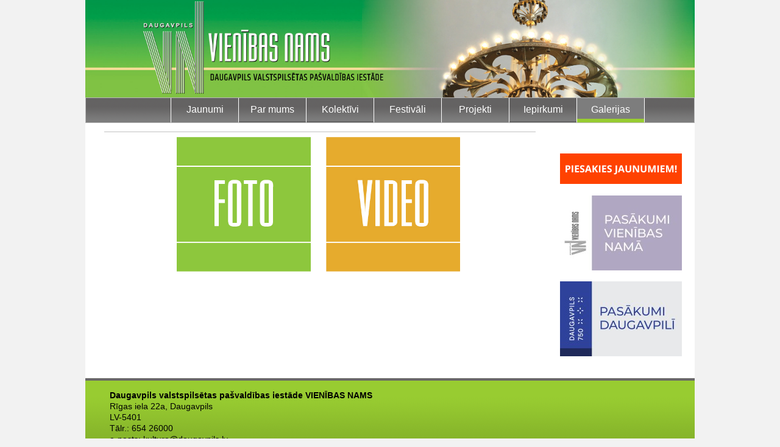

--- FILE ---
content_type: text/html; charset=utf-8
request_url: http://vienibasnams.lv/lv/Galerijas/Andreja_Osokina_koncerts/?cat=410
body_size: 3862
content:
<!DOCTYPE HTML PUBLIC "-//W3C//DTD HTML 4.01 Transitional//EN" "http://www.w3.org/TR/html4/loose.dtd">
<html>
<head>

<!-- MailerLite Universal -->
<script>
    (function(w,d,e,u,f,l,n){w[f]=w[f]||function(){(w[f].q=w[f].q||[])
    .push(arguments);},l=d.createElement(e),l.async=1,l.src=u,
    n=d.getElementsByTagName(e)[0],n.parentNode.insertBefore(l,n);})
    (window,document,'script','https://assets.mailerlite.com/js/universal.js','ml');
    ml('account', '1115261');
</script>
<!-- End MailerLite Universal -->

<title>Galerijas - VN</title>
<META name="KEYWORDS" content="">
<META name="TITLE" content="Galerijas - VN">
<META name="DESCRIPTION" content="">
<meta name="Robots" content="INDEX, FOLLOW">
<meta name="revisit-after" content="3 days">
<meta name="revisit" content="3 days">
<meta http-equiv="Content-Language" content="ru">
<meta http-equiv="Content-Type" content="text/html; charset=utf-8">
<meta name="author" content="Esteriol.com Design Studio">



	<link rel="stylesheet" href="/js/calendar/development-bundle/themes/south-street/jquery.ui.all.css">
	<script src="/js/calendar/development-bundle/jquery-1.6.2.js"></script>
	<script src="/js/calendar/development-bundle/ui/jquery.ui.core.js"></script>
	<script src="/js/calendar/development-bundle/ui/jquery.ui.datepicker.js"></script>
<script src="http://vienibasnams.lv/js.js" type="text/javascript"></script>
<script type="text/javascript" src="http://vienibasnams.lv/modules/ef2/js/jquery.lightbox-0.5.js"></script>
<link rel="stylesheet" type="text/css" href="http://vienibasnams.lv/modules/ef2/css/jquery.lightbox-0.5.css" media="screen">
<script type="text/javascript">
$(function() {
	$('a[rel=lightbox]').lightBox();
});
    </script>
<link rel="shortcut icon" href="http://vienibasnams.lv/favicon.ico">
<link rel="stylesheet" href="http://vienibasnams.lv/css/style.css" type="text/css">
</head>
<body>
 
<!--<div id="header"><embed src="/images/anime.swf" width="1000px" height="160px"></div>-->
<div id="header"><embed src="/images/vn1.jpg" width="1000px" height="160px"></div>
<div id="top_menu"><table border="0" cellspacing="0" cellpadding="0">
 <tr>
  <td>
   		   <div class="top_menu_td">
	   	<a href="http://vienibasnams.lv/lv/Galvena/" title="Jaunumi">Jaunumi</a>

		</div>	   <div class="top_menu_td">
	   	<a href="http://vienibasnams.lv/lv/Par_Mums/" title="Par mums">Par mums</a>

		<div class="top_menu_subcat">

	<a href="http://vienibasnams.lv/lv/Vienibas_nams/" title="Vienības nams">Vienības nams</a>


	<a href="http://vienibasnams.lv/lv/Tradiciju_maja/" title="Tradīciju māja">Tradīciju māja</a>


	<a href="http://vienibasnams.lv/lv/Personas_datu_apstrade/" title="Personas datu apstrāde">Personas datu apstrāde</a>


	<a href="http://vienibasnams.lv/lv/Sadarbibas_partneri/" title="Sadarbības partneri">Sadarbības partneri</a>


	<a href="http://vienibasnams.lv/lv/trauksmes_celsana/" title="​Iekšējās trauksmes celšanas noteikumi">​Iekšējās trauksmes celšanas noteikumi</a>


	<a href="http://vienibasnams.lv/lv/ieksejas_kartibas_noteikumi/" title="Iekšējās kārtības noteikumi">Iekšējās kārtības noteikumi</a>


	<a href="http://vienibasnams.lv/lv/Pieklustamibas_pazinojums/" title="Piekļūstamības paziņojums">Piekļūstamības paziņojums</a>


	<a href="http://vienibasnams.lv/lv/Vakances/" title="Vakances">Vakances</a>


	<a href="http://vienibasnams.lv/lv/Ipasumi/" title="Īpašumi">Īpašumi</a>
</div></div>	   <div class="top_menu_td">
	   	<a href="http://vienibasnams.lv/lv/Kolektiivi/" title="Kolektīvi">Kolektīvi</a>

		<div class="top_menu_subcat">

	<a href="http://vienibasnams.lv/lv/DaugavaII/" title="PPO "Daugava"">PPO "Daugava"</a>


	<a href="http://vienibasnams.lv/lv/simfonietta/" title="Daugavpils Sinfonietta">Daugavpils Sinfonietta</a>


	<a href="http://vienibasnams.lv/lv/orkestris/" title="Akordeonistu orķestris">Akordeonistu orķestris</a>


	<a href="http://vienibasnams.lv/lv/DAUGAVA/" title="JK "Daugava"">JK "Daugava"</a>


	<a href="http://vienibasnams.lv/lv/FORTE/" title="VK "Forte"">VK "Forte"</a>


	<a href="http://vienibasnams.lv/lv/Sieviesu_koris_RUTA/" title="SK "Rūta"">SK "Rūta"</a>


	<a href="http://vienibasnams.lv/lv/Svatra/" title="FK „Svātra”">FK „Svātra”</a>


	<a href="http://vienibasnams.lv/lv/Dziisme/" title="FA “Dzīsme” ">FA “Dzīsme” </a>


	<a href="http://vienibasnams.lv/lv/Laismena/" title="DA “Laismeņa”">DA “Laismeņa”</a>


	<a href="http://vienibasnams.lv/lv/Atbalss/" title="SDK “Atbalss”">SDK “Atbalss”</a>


	<a href="http://vienibasnams.lv/lv/Saime/" title="VPDK “Saime”">VPDK “Saime”</a>


	<a href="http://vienibasnams.lv/lv/Pienupite/" title="BDK “Pienupīte”">BDK “Pienupīte”</a>


	<a href="http://vienibasnams.lv/lv/Perlites/" title="BVS “Pērlītes”">BVS “Pērlītes”</a>


	<a href="http://vienibasnams.lv/lv/BFK_Svatrina/" title="BFK “Svātriņa”">BFK “Svātriņa”</a>
</div></div>	   <div class="top_menu_td">
	   	<a href="http://vienibasnams.lv/lv/Festivali/" title="Festivāli">Festivāli</a>

		</div>	   <div class="top_menu_td">
	   	<a href="http://vienibasnams.lv/lv/Projekti/" title="Projekti">Projekti</a>

		</div>	   <div class="top_menu_td">
	   	<a href="http://vienibasnams.lv/lv/Iepirkumi/" title="Iepirkumi">Iepirkumi</a>

		<div class="top_menu_subcat">

	<a href="http://vienibasnams.lv/lv/Zemslieksna_iepirkumi_2025_gads/" title="Zemsliekšņa iepirkumi 2025. gads">Zemsliekšņa iepirkumi 2025. gads</a>


	<a href="http://vienibasnams.lv/lv/Zemslieksna_iepirkumi_2024_gads/" title="Zemsliekšņa iepirkumi 2024. gads">Zemsliekšņa iepirkumi 2024. gads</a>


	<a href="http://vienibasnams.lv/lv/Zemslieksna_iepirkumi_2023_gads/" title="Zemsliekšņa iepirkumi 2023. gads">Zemsliekšņa iepirkumi 2023. gads</a>


	<a href="http://vienibasnams.lv/lv/Zemslieksna_iepirkumi_2022_gads/" title="Zemsliekšņa iepirkumi 2022. gads">Zemsliekšņa iepirkumi 2022. gads</a>


	<a href="http://vienibasnams.lv/lv/Zemslieksna_iepirkumi_2021_gads/" title="Zemsliekšņa iepirkumi 2021. gads">Zemsliekšņa iepirkumi 2021. gads</a>


	<a href="http://vienibasnams.lv/lv/Zemslieksna_iepirkumi_2020_gads/" title="Zemsliekšņa iepirkumi 2020. gads">Zemsliekšņa iepirkumi 2020. gads</a>


	<a href="http://vienibasnams.lv/lv/Zemslieksna_iepirkumi_2019_gads/" title="Zemsliekšņa iepirkumi 2019. gads">Zemsliekšņa iepirkumi 2019. gads</a>


	<a href="http://vienibasnams.lv/lv/Zemslieksna_iepirkumi_2018_gads/" title="Zemsliekšņa iepirkumi 2018. gads">Zemsliekšņa iepirkumi 2018. gads</a>


	<a href="http://vienibasnams.lv/lv/Zemslieksna_iepirkumi_2017_gads/" title="Zemsliekšņa iepirkumi 2017. gads">Zemsliekšņa iepirkumi 2017. gads</a>


	<a href="http://vienibasnams.lv/lv/Zemslieksna_iepirkumi/" title="Zemsliekšņa iepirkumi 2016. gads">Zemsliekšņa iepirkumi 2016. gads</a>
</div></div>	 <div class="top_menu_td_selected">
	   	<a href="http://vienibasnams.lv/lv/Galerijas/" title="Galerijas">Galerijas</a>
	</div>   	</td>

 </tr>
</table>
</div>
<div id="middle"><table width="100%" border="0" cellspacing="0" cellpadding="0">
 <tr>
<!--<td align="left" valign="top" width="230">

<!--<div align="center">
<a href="http://vienibasnams.lv/images/as2.jpg" rel="lightbox"><img src="http://vienibasnams.lv/images/as.jpg" width="200" /></a>
<div/>-->

<!--<br>

<div class="main_links">
 <a href="http://daugavpils.lv" class="dteatris" rel="nofollow" target="_blank">Daugavpils pilsētas dome</a>
 <a href="https://www.daugavpils.lv/kultura" class="dteatris" rel="nofollow">Daugavpils kultūra</a>
 <a href="http://www.bkc.daugavpils.lv" class="dteatris" rel="nofollow" target="_blank"> Baltkrievu kultūras centrs</a>
 <a href="http://www.russkij-dom.lv" class="dteatris" rel="nofollow" target="_blank"> Krievu kultūras centrs</a>
 <a href="http://www.ckp.lv" class="dteatris" rel="nofollow" target="_blank">Poļu kultūras centrs</a>
 <a href="http://www.dkp.lv" class="dteatris" rel="nofollow" target="_blank">Daugavpils Kultūras pils</a>
 <a href="http://www.lcb.lv" class="dteatris" rel="nofollow" target="_blank">Latgales Centrālā bibliotēka</a>
 <a href="http://www.rothkomuseum.com" class="dteatris" rel="nofollow" target="_blank">Rotko muzejs</a>
 <a href="http://www.dnmm.lv" class="dteatris" rel="nofollow" target="_blank">Daugavpils Novadpētniecības un mākslas muzejs</a>
 <a href="http://www.sbdmv.lv" class="dteatris" rel="nofollow" target="_blank">St. Broka Daugavpils Mūzikas vidusskola</a>
 <a href="http://www.saules.lv" class="dteatris" rel="nofollow" target="_blank">MIKC Daugavpils Dizaina un mākslas vidusskola Saules skola</a>
 <a href="http://daugavpilsteatris.lv/" class="dteatris" rel="nofollow" target="_blank">Daugavpils teātris</a>
 
</div>
  

<div class="main_links">

<a href="https://www.km.gov.lv/lv" class="dteatris" rel="nofollow" target="_blank"> Kultūras ministrija</a>

<a href="https://www.lnkc.gov.lv/lv" class="dteatris" rel="nofollow" target="_blank"> Latvijas Nacionālais kultūras centrs</a>

<a href="http://www.vkkf.lv/" class="dteatris" rel="nofollow" target="_blank"> Valsts kultūrkapitāla fonds</a>

</div>-->

<!--
<div align="center">
<a href="https://www.daugavpils.lv/daugavpils2027/" target="_blank">
<img src="http://vienibasnams.lv/images/daugavpils2027.jpg" width="200" /></a>
<div/>
-->
  
<!--  <div id="left_banners" align="left">
	   </div></td>-->


  <td valign="top" align="left">
		<script type="text/javascript">
	$(function() {
		$('a[rel=lightbox]').lightBox();
	});
    					</script>
	 <!--NEW: START -->
 <div class="content_title">
 </div>
 <div class="content_txt">
				  <div align="center"><a href="http://vienibasnams.lv/lv/Foto_galerija/"><img src="/userfiles/foto_gsc.jpg" width="220" height="221" alt="" /></a>&nbsp;&nbsp;&nbsp;&nbsp; <a href="https://www.youtube.com/channel/UC2GTULddwhDQ5lVCsUaBKhA" target="_blank"><img src="/userfiles/video_ysc.jpg" width="220" height="221" alt="" /></a></div>
<p>&nbsp;</p>		    </div>
		        <div class="clear"></div>
    <!--NEW: END -->
	  </td>
  <td align="left" valign="top" width="230">
  <div id="valodas">
  

<div id="google_translate_element" align="center" style="margin: 21px 20px 0 10px;"></div>
<script type="text/javascript">
function googleTranslateElementInit() {
  new google.translate.TranslateElement({pageLanguage: 'lv' , includedLanguages : 'en,ru,lt,de,uk'}, 'google_translate_element');
}
</script>
<script type="text/javascript" src="//translate.google.com/translate_a/element.js?cb=googleTranslateElementInit"></script>	
  </div>

<br>

<div align=center><button style="border:none; background-color:transparent;" class="ml-onclick-form" onclick="ml('show', 'mlulxH', true)"><img src="http://vienibasnams.lv/images/200-50.png" /></button></div>

</br>

<!--<div align="center">
<a href="https://www.daugavpils.lv/afisa/valsts-svetki-daigavpili-2023" target="_blank">
<img src="http://vienibasnams.lv/images/dll.gif" width="200" />
</a>
<div/>-->


<!--<div align="center">
<a href="https://www.vnfestivals.lv/lv/festivali/daugavpils-starptautiskais-folkloras-festivals/" target="_blank">
<img src="http://vienibasnams.lv/images/baneris16-21.png" width="200" />
</a>
<div/>-->

<!--<div align="center">
<a href="https://www.daugavpils.lv/afisa/muzikalais-augusts-2024" target="_blank">
<img src="http://vienibasnams.lv/userfiles/image/SAIT.jpg" width="200" />
</a>
<div/>-->

<!--<div align="center">
<a href="https://www.daugavpils.lv/afisa/paula-krumina-starptautiskais-orkestru-festivals" target="_blank">
<img src="http://vienibasnams.lv/images/ork-fest.jpg" width="200" />
</a>
<div/>-->


<!--<div align="center">
<a href="https://www.daugavpils.lv/afisa/ziemassvetki-un-jauna-2026.-gada-sagaidisana-daugavpili" target="_blank">
<img src="http://vienibasnams.lv/userfiles/image/ziemsv.png" width="200" />
</a>
<div/>-->

<div align="center">
<a href="https://www.vnfestivals.lv/lv/pasakumi/" target="_blank">
<img src="http://vienibasnams.lv/userfiles/image/pas-vn.jpg" width="200" />
</a>
<div/>

</br>

<div align="center">
<a href="https://www.daugavpils.lv/afisa/" target="_blank">
<img src="http://vienibasnams.lv/userfiles/image/pas-d.jpg" width="200" />
</a>
<div/>

</br>

<!--<div align="center">
<a href="https://www.daugavpils.lv/afisa/muzikalais-augusts-2025" target="_blank">
<img src="http://vienibasnams.lv/userfiles/image/ma25.jpg" width="200" />
</a>
<div/>-->

<!--
<br>

<div align="center">
<a href="https://www.daugavpils.lv/afisa/latgales-dziesmu-svetki-daugavpili-2025" target="_blank">
<img src="http://vienibasnams.lv/userfiles/image/lat-dz-sv.jpg" width="200" />
</a>
<div/>-->

<!--
<div align="center">
<a href="https://www.vnfestivals.lv/lv/" target="_blank">
<img src="http://vienibasnams.lv/images/festivali.jpg" width="200" />
</a>
<div/>-->


<!--<div align="center">
<a href="https://www.youtube.com/channel/UC2GTULddwhDQ5lVCsUaBKhA" target="_blank">
<img src="http://vienibasnams.lv/images/festivali--video.jpg" width="200" />
</a>
<div/>-->


<br>
	<!-- <div class="left_block"><div class="left_block_title">Kalendārs</div>
		<script src="/js/calendar/development-bundle/ui/i18n/jquery.ui.datepicker-en-GB.js"></script>
	<script src="/js/calendar/development-bundle/ui/i18n/jquery.ui.datepicker-lv.js"></script>
	<script src="/js/calendar/development-bundle/ui/i18n/jquery.ui.datepicker-ru.js"></script>

		<script>
	function showEvent(date) {
      window.location.href = '/lv/events/?date=' + date;
	}
	$(function() {
		$.datepicker.setDefaults( $.datepicker.regional[ "lv" ] );
		$( "#datepicker" ).datepicker({regional:"lv",onSelect: showEvent});
	});

	</script>

	<div id="datepicker"></div>  </div>-->
</td>
 </tr>
</table>
</div>
<div id="footer"><div id="contacts"><b>Daugavpils valstspilsētas pašvaldības iestāde VIENĪBAS NAMS</b><br>
Rīgas iela 22a, Daugavpils<br>
LV-5401<br>
Tālr.: 654 26000<br>
e-pasts: <a href=mailto:kultura@daugavpils.lv>kultura@daugavpils.lv</a>

<!--e-pasts: <a href="mailto:vienibasnams@vienibasnams.lv">vienibasnams@vienibasnams.lv</a>, <a href="mailto:centrs@vienibasnams.lv">centrs@vienibasnams.lv</a><br><br></div></div>-->

<script type="text/javascript">

  var _gaq = _gaq || [];
  _gaq.push(['_setAccount', 'UA-28118995-1']);
  _gaq.push(['_trackPageview']);

  (function() {
    var ga = document.createElement('script'); ga.type = 'text/javascript'; ga.async = true;
    ga.src = ('https:' == document.location.protocol ? 'https://ssl' : 'http://www') + '.google-analytics.com/ga.js';
    var s = document.getElementsByTagName('script')[0]; s.parentNode.insertBefore(ga, s);
  })();

</script>
</body>
</html>


--- FILE ---
content_type: text/css
request_url: http://vienibasnams.lv/css/style.css
body_size: 1881
content:
#valodas * {
    background: transparent !important;
    color: gray !important;
font-weight: normal;
}

body {
	margin: 0px;
	font-family:Arial, Helvetica, sans-serif;
	font-size:16px;
	width:100%;
	background:#f2f2f2;
}
html {
	font-family:Arial, Helvetica, sans-serif;
}
a
{
	font-family:Arial, Helvetica, sans-serif;
	color:#466e48;
	text-decoration:none;
}
a:hover
{
	font-family:Arial, Helvetica, sans-serif;
	color:#466e48;
	text-decoration:underline;
}
h1,h2,h3,h4
{
	font-size:inherit;
	font-weight:inherit;
	margin:0;
	padding:0;
	display:inline;
}
h1
{
	font-size:16px!important;
}
#header
{
	display:block;
	clear:both;
	margin:0 auto;
	width:1000px;
	height:160px;
	background:#98cc31;
}
#top_menu
{
	background:url(../images/top_menu.png);
	height:40px;
	width:858px;
	border:1px solid #b8b8b8;
	display:block;
	margin:0 auto;
	padding-left:140px;
}
.top_menu_td
{
	height:30px;
	overflow:hidden;
	border-left:1px solid #fff;
	border-right:1px solid #fff;
	margin-left:-1px;
	display:block;
	width:110px;
	text-align:center;
	padding-top:10px;
	float:left;
	position:relative;
}
.top_menu_td:hover
{
	background:url(../images/top_menu_selected.png);
	cursor:pointer;
	overflow:visible;
}
.top_menu_td a
{
	color:#fff;
	font-size:16px;
	text-decoration:none;
}
.top_menu_td_selected
{
	height:30px;
	overflow:hidden;
	border-left:1px solid #fff;
	border-right:1px solid #fff;
	margin-left:-1px;
	display:block;
	background:url(../images/top_menu_selected.png);
	width:110px;
	text-align:center;
	padding-top:10px;
	float:left;
	cursor:pointer;
	position:relative;
}
.top_menu_td_selected:hover
{
	overflow:visible;
}
.top_menu_td_selected a
{
	color:#fff;
	font-size:16px;
	text-decoration:none;
}
.top_menu_subcat
{
	position:relative;
	background:#646464;
	width:150px;
	margin-top:10px;
	border-left:1px solid #fff;
	border-right:1px solid #fff;
	border-bottom:1px solid #fff;
	margin-left:-1px;
	padding-top:4px;
	padding-bottom:4px;
	text-align:left;
}
.top_menu_subcat a
{
	color:#fff;
	text-decoration:none;
	display:block;
	padding-left:10px;
	padding-top:4px;
	padding-bottom:4px;
	font-size:16px;
}
.top_menu_subcat a:hover
{
	background:#98cc31;
}
.top_menu_subcat a
{
	display:block;
}
#middle
{
	clear:both;
	width:988px;
	margin:0 auto;
	background:#ffffff;
	padding-left:6px;
	padding-right:6px;
	padding-top:10px;
}
.main_links
{
	background:#98cc31;
	width:210px;
	padding:10px;
	margin-bottom:8px;
}
a.dteatris
{
	background:url(../images/arrow.gif) left top no-repeat;
	padding-left:25px;
	color:#fff;
	text-decoration:none;
	border-bottom:1px solid #8ba556;
	padding-bottom:7px;
	width:175px;
	display:block;
	padding-top:1px;
}
a.dteatris:hover
{
	text-decoration:underline;
}
a.biblioteka
{
	background:url(../images/arrow.gif) left top no-repeat;
	padding-left:25px;
	color:#fff;
	text-decoration:none;
	margin-top:7px;
	padding-bottom:2px;
	width:175px;
	display:block;
	padding-top:1px;
}
a.biblioteka:hover
{
	text-decoration:underline;
}
.left_block
{
	width:210px;
	padding:10px;
	background:#f4f3e9;
	margin-bottom:10px;
	min-height:200px;
}
.left_block_title
{
	padding-left:25px;
	color:#858584;
	border-bottom:1px solid #ddddd8;
	padding-bottom:7px;
	width:175px;
	display:block;
	padding-top:1px;
	text-align:left;
	background:url(../images/arrow2.gif) left top no-repeat;
	margin-top:2px;
	margin-bottom:4px;
}
#left_banners
{
	margin-top:20px;
	padding-left:15px;
	padding-bottom:15px;
}
#left_banners img
{
	clear:both;
	border:0;
	margin-bottom:14px;
}
#languages
{
	height:32px;
	margin-right:-4px;
}
#languages a
{
	display:block;
	float:left;
	background:#98cc31;
	text-align:center;
	height:20px;
	width:74px;
	margin-right:4px;
	color:#fff;
	padding-top:5px;
	text-decoration:none;
}
#languages a:hover
{
	background:#8abd24;
}
a.lang
{
	margin-right:4px;
}
#page_title
{
	color:#898989;
	padding-left:25px;
	font-size:18px;
	font-family:Verdana, Geneva, sans-serif;
	padding-bottom:20px;
	padding-top:4px;
}
.content_title
{
	margin-left:25px;
	padding-left:4px;
	padding-bottom:4px;
	color:#8ab338;
	font-weight:bold;
	border-bottom:1px solid #c2c2c2;
	margin-right:25px;
}
.date
{
	float:right;
	font-weight:bold;
	font-size:11px;
	color:#969696;
	padding-right:4px;
	clear:right;
}
.content_txt
{
	margin-left:25px;
	margin-right:25px;
	padding-left:4px;
	padding-right:4px;
	padding-bottom:10px;
	padding-top:8px;
	color:#636363;
	margin-bottom:15px;
}
.content_txt img
{
	margin-right:5px;
	margin-bottom:8px;
}
.full_link
{
	clear:both;
	padding-top:10px;
	text-align:right;
	padding-bottom:3px;
}
.full_link a
{
	color:#9d0b0f;
	text-decoration:underline;
}
.full_link a:hover
{
	color:#9d0b0f;
	text-decoration:none;
}
#footer
{
	height:109px;
	font-size:14px!important;
	display:block;
	border-top:4px solid #696868;
	width:1000px;
	margin:0 auto;
	background:url(../images/footer.png);
}
#contacts
{
	float:left;
	margin-left:40px;
	margin-top:15px;
	line-height:1.3;
}
#contacts a
{
	color:#000;
}

div.pages td a:hover.nonum{
	color:#a8a8a8;
	border: solid 1px #a8a8a8;
	cursor: default;
	}

div.pages td a:hover{
	color:#898989;
	border: solid 1px #898989;
	}

div.pages a.pages_selected, div.pages a:hover.pages_selected{
	color:#86b42b;
	border: solid 1px #86b42b;
	}
div.pages a{
	font-family: verdana;
	font-size: 12px;
	color:#a8a8a8;
	text-decoration: none;
	border: solid 1px #a8a8a8;
	padding:2px 4px 2px 4px;
	margin:2px;
	}


	/*
  Gallery

*/
.gallery_cat
{
	width:150px;
	height:130px;
	background-color:#FFFFFF;
	font-size:11px;
	padding:6px;
	border:1px solid #ececec;
	text-align:left;
}
.gallery_cat_photo
{
	overflow:hidden;
    width: 150px;
    height: 100px;
    border: 0px;
    margin-bottom:5px;
	opacity: 0.9;
}
.gallery_cat_photo:hover
{
	overflow:hidden;
    width: 150px;
    height: 100px;
    border: 0px;
    margin-bottom:5px;
	opacity: 1.0;
}
.gallery_cat_date
{
	width:55px;
	background-color:#FFFFFF;
	font-size:10px;
	color:404040#;
	border:1px solid #ececec;
	margin-top:-1px;
	margin-left:14px;
	font-weight:bold;
	padding-left:3px;
	padding-right:3px;
	padding-top:1px;
	padding-bottom:2px;
	float:left;
	margin-bottom:10px;
}

DIV.title2 {
    color: #333333;
    font-size: 13px;
    margin-bottom: 15px;
    margin-left: 5px;
}
a.title_link {
    color: #333333;
    font-size: 13px;
    font-weight: bold;
}

a.targer_link {
    color: #000000;
    font-size: 12px;
    font-weight: bolder;
    text-decoration: underline;
}
.vote_question
{
    text-align:left;
    padding-left:0px;
    font-weight:bold;
    font-family:Tahoma, Geneva, sans-serif;
    padding-right:10px;
    padding-top:5px;
    padding-bottom:7px;
		color:#333;
}
.vote
{
    text-align:left;
    padding-left:0px;
    padding-top:4px;
    padding-bottom:9px;
}
.vote2
{
    text-align:center;
    padding-top:7px;
    padding-bottom:7px;
    border-bottom:1px dashed #dbdbdb;
}
.submit_vote
{

    background:url(../images/submit_vote.gif);
    border:1px solid #c9c9c9;
    color:#262525;
    background:1px 1px 1px #fff;
    font-family:Tahoma, Geneva, sans-serif;
    padding-bottom:1px;
    cursor:pointer;
}
.voted
{
    text-align:center;
    font-family:Tahoma, Geneva, sans-serif;
    font-size:11px;
    padding-top:5px;
    padding-bottom:3px;
}
.vote_var
{
    color:#444444;
    font-family:Tahoma, Geneva, sans-serif;
    font-size:12px;
    padding-left:3px;
}
.vote_rez
{
    padding-left:3px;
    padding-top:3px;
    padding-bottom:5px;
}
.vote_div
{
    background:#c8c8c8;
    width:100%;
}
.vote_procent
{
    color:#fff;
    font-family:Tahoma, Geneva, sans-serif;
    font-size:11px;
    text-align:left;
    padding-left:4px;
    padding-top:2px;
    padding-bottom:2px;
    padding-right:3px;
    background:#98cc31;

}
.vote_nulle
{
    color:#fff;
    font-family:Tahoma, Geneva, sans-serif;
    font-size:11px;
    text-align:left;
    padding-left:4px;
    padding-top:2px;
    padding-bottom:2px;
    padding-right:3px;
}
.vote_count
{
    width:20px;
    color:#323232;
    font-family:Tahoma, Geneva, sans-serif;
    font-size:11px;
    text-align:right;
    padding-right:12px;
    padding-left:12px;
    padding-bottom:5px;
}
.afisa_title
{
	font-weight:bold;
	font-size:13px;
}
.afisa_title span
{
	font-weight:bold;
	font-size:10px;
	color:#98cc31;
}

.clear
{
clear:both;
}

